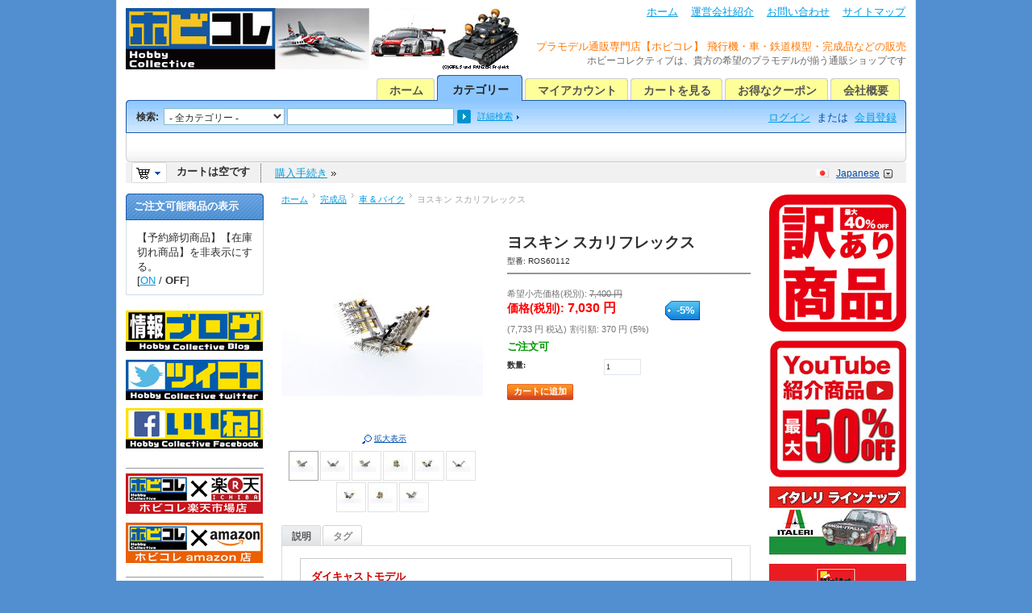

--- FILE ---
content_type: text/html; charset=utf-8
request_url: https://www.hobby-shop.jp/index.php?dispatch=products.view&product_id=16835&sl=JP
body_size: 17063
content:
<!DOCTYPE html PUBLIC "-//W3C//DTD XHTML 1.0 Transitional//EN" "http://www.w3.org/TR/xhtml1/DTD/xhtml1-transitional.dtd">
<html xmlns="http://www.w3.org/1999/xhtml" lang="ja">
<head>
<title>完成品 :: 車 &amp; バイク :: ヨスキン スカリフレックス - プラモデル通販専門店【ホビコレ】｜飛行機・車・鉄道模型・完成品販売</title>


<meta http-equiv="Content-Type" content="text/html; charset=utf-8" />
<meta http-equiv="Content-Language" content="ja" />
<meta name="description" content="ダイキャストモデル 8003088601123 トラクターとのコンビでたのしみたいアクセサリー!! ベルギーのヨスキン社が生産するエアレーター、スカリフレックスを1/32スケールで再現した完成モデルです。 実物について 1968年に創業、農作物を積載するカーゴトレーラーやスラリータンカーなどを、さまざまな革新的な技術をくわえて開発するベルギーの農機具メーカー、ヨスキン社が生産するエアレーター、ハーローがスカリフレックスです。牧草地や芝生などの養生、メインテナンス、あるいは雑草除去などの作業に活躍。農業用トラクターの後ろに取り付けられ、移動時には両サイドを上方に折りたたんで移動します。振動効果なども利用したシステムで効果的に農作業をサポート。草原のみならず、農耕地でも利用され、世界各地で使用されているのです。 モデルについて モデルはベルギーのヨスキン社製エアレーター、スカリフレックスを1/32スケールで再現した塗装組み立て済み完成ミニカーモデルです。展開した状態で全幅は約20cm、前後長約6cm、高さ約2cm。フレームをはじめ、細かなひげのパーツなども繊細な表現でメカニカルな仕上がりが楽しめます。トラクターに装着されて作業中の展開した状態と移動中の折りたたんだ状態に可動。もちろん、トラクターとの取り付け部分もしっかりと再現されていますから、ヒッチがついたトラクターモデルと組み合わせることが可能。印象が大きく変わるパーツは取り付けが楽しみです。メインフレームはシルバーで塗装され、そこに取り付けられたバーはメッキパーツでリアリティを高めます。トラクターモデルといっしょにぜひ揃えたいアクセサリーです。" />
<meta name="keywords" content="キット,エッチング,デカール,フィギュア,完成品,鉄道模型,DVD&amp;Blu-ray,塗料,本,訳ありお買い得商品,スケール,メーカー,その他,食玩,アクセサリー,工具,1,000円未満コーナー,プラモデル,プラモ,通販,専門店,販売,店,メーカー,飛行機,車,バイク,ガンダム,キット,完成品,プラッツ,PLATZ," />

<link rel="alternate" media="handheld" href="index.php?dispatch=products.view&amp;product_id=16835&amp;sl=JP" />
<link rel="alternate" type="application/rss+xml" title="RSS" href="/rss30.php">
<link href="/skins/basic/customer/images/icons/favicon.ico" rel="shortcut icon" />

<link href="/var/cache/css/style_c_972084a1799eb98fa8a174cb231d7159.css" rel="stylesheet" type="text/css" />

<link href="/skins/basic/customer/print.css" rel="stylesheet" media="print" type="text/css" />
<!--[if lte IE 7]>
<link href="/skins/basic/customer/styles_ie.css" rel="stylesheet" type="text/css" />
<![endif]-->




<script type="text/javascript" src="/lib/js/jquery/jquery.min.js"></script>
<script type="text/javascript" src="/lib/js/jqueryui/jquery-ui.custom.min.js"></script>
<script type="text/javascript" src="/lib/js/tools/tooltip.min.js"></script>
<script type="text/javascript" src="/lib/js/appear/jquery.appear-1.1.1.js"></script>

<script type="text/javascript" src="/js/editors/ckeditor.editor.js"></script>

<script type="text/javascript" src="/js/core.js"></script>
<script type="text/javascript" src="/js/ajax.js"></script>
<script type="text/javascript">
//<![CDATA[
var index_script = 'index.php';
var current_path = '';
var changes_warning = 'N';

var lang = {
	cannot_buy: 'このオプションの組み合わせでは商品をご購入いただけません',
	no_products_selected: '商品が選択されていません',
	error_no_items_selected: '少なくとも1つ以上のアイテムを選択してください。',
	delete_confirmation: '選択したアイテムを削除しますか?',
	text_out_of_stock: '在庫切れ',
	in_stock: 'ご注文可',
	items: '個',
	text_required_group_product: '[group_name] を選択してください。',
	notice: 'お知らせ',
	warning: '警告',
	loading: 'ロード中...',
	none: 'なし',
	text_are_you_sure_to_proceed: '選択した操作を実行しますか? ',
	text_invalid_url: '無効なURLが入力されました',
	text_cart_changed: 'カート内の商品が変更されました。 変更を保存する場合は \"OK\" を、保存しない場合は \"キャンセル\" をクリックしてください。',
	error_validator_email: '<b>[field]<\/b> フィールドのEメールアドレスが正しくありません。',
	error_validator_confirm_email: '<b>[field]<\/b> と確認用フィールドに入力したEメールアドレスが一致しません。',
	error_validator_phone: '<b>[field]<\/b> に入力された電話番号が正しくありません。 正しいフォーマットは (555) 555-55-55 もしくは 55 55 555 5555 です。',
	error_validator_integer: '<b>[field]<\/b> フィールドに整数以外の値が入力されています。',
	error_validator_multiple: '<b>[field]<\/b> フィールドにはご指定のオプションはありません。',
	error_validator_password: '<b>[field2]<\/b> と <b>[field1]<\/b> に入力されたパスワードが一致しません。',
	error_validator_required: '<b>[field]<\/b> は入力必須項目です。',
	error_validator_zipcode: '<b>[field]<\/b> フィールドに入力された郵便番号が正しくありません。 正しいフォーマットは [extra] です。',
	error_validator_message: '<b>[field]<\/b> フィールドの値が正しくありません。',
	text_page_loading: 'ロード中... 処理が完了するまでしばらくお待ちください。',
	view_cart: 'カートを見る',
	checkout: '購入手続き',
	product_added_to_cart: '商品がカートに追加されました',
	products_added_to_cart: '商品がカートに追加されました',
	product_added_to_wl: '商品がほしい物リストに追加されました',
	product_added_to_cl: '商品が比較リストに追加されました',
	close: '閉じる',
	error: 'エラー',
	error_ajax: 'AJAXエラーが発生しました ([error])。もう一度処理を実行してください。',
	text_changes_not_saved: '変更内容は保存されていません。',
	text_data_changed: '変更内容は保存されていません。「OK」をクリックして作業を終了するか、「キャンセル」をクリックして作業を継続してください。'
}

var currencies = {
	'primary': {
		'decimals_separator': '.',
		'thousands_separator': ',',
		'decimals': '0',
		'coefficient': '1.00000'
	},
	'secondary': {
		'decimals_separator': '.',
		'thousands_separator': ',',
		'decimals': '0',
		'coefficient': '1.00000'
	}
};

var default_editor = 'ckeditor';
var default_previewer = 'prettyphoto';

var cart_language = 'JP';
var images_dir = '/skins/basic/customer/images';
var skin_name = 'basic';
var notice_displaying_time = 5;
var cart_prices_w_taxes = true;
var translate_mode = false;
var regexp = new Array();



$(document).ready(function(){
	jQuery.runCart('C');
});

document.write('<style>.cm-noscript { display:none }</style>'); // hide noscript tags
//]]>
</script>

<!--[if lt IE 8]>
<script type="text/javascript">
//<![CDATA[
$(document).ready(function(){
	$('ul.dropdown li').hover(function(){
		$(this).addClass('hover');
		$('> .dir',this).addClass('open');
		$('ul:first',this).css('display', 'block');
	},function(){
		$(this).removeClass('hover');
		$('.open',this).removeClass('open');
		$('ul:first',this).css('display', 'none');
	});
});
//]]>
</script>
<![endif]-->


<script type="text/javascript" src="/addons/quick_search/js/func.js"></script>
<script type="text/javascript">
//<![CDATA[
	var cart_language = 'ja';
//]]>
</script>


</head>

<body>

<div class="helper-container">
	<a name="top"></a>
	
<div id="ajax_loading_box" class="ajax-loading-box"><div class="right-inner-loading-box"><div id="ajax_loading_message" class="ajax-inner-loading-box">ロード中...</div></div></div>

	




<div id="container" class="container">
		<div id="header">
<div class="header-helper-container">
	<div class="logo-image">
		<a href="index.php?sl=JP"><img src="/skins/basic/customer/images/hobbycollective_500_76_2019new-1.jpg" width="500" height="76" border="0" alt="ホビコレ｜HobbyCollective" /></a>
	</div>
	
	<p class="quick-links">&nbsp;
			<a href="index.php?sl=JP">ホーム</a>
			<a href="index.php?dispatch=pages.view&amp;page_id=3&sl=JP">運営会社紹介</a>
			<a href="index.php?dispatch=pages.view&amp;page_id=1&sl=JP">お問い合わせ</a>
			<a href="index.php?dispatch=sitemap.view&sl=JP">サイトマップ</a>
	</p>
﻿<h1>プラモデル通販専門店【ホビコレ】 飛行機・車・鉄道模型・完成品などの販売</h1>
<h2>ホビーコレクティブは、貴方の希望のプラモデルが揃う通販ショップです</h2>
	
	
<div id="top_menu">
<ul class="top-menu dropdown"><li class="first-level "><span><a href="index.php?sl=JP">ホーム</a></span></li><li class="first-level cm-active"><span><a href="index.php?dispatch=categories.catalog&sl=JP">カテゴリー</a></span></li><li class="first-level "><span><a href="index.php?dispatch=profiles.update&sl=JP">マイアカウント</a></span></li><li class="first-level "><span><a href="index.php?dispatch=checkout.cart&sl=JP">カートを見る</a></span></li><li class="first-level "><span><a href="http://www.hobby-shop.jp/index.php?dispatch=categories.view&amp;category_id=1346&sl=JP">お得なクーポン</a></span></li><li class="first-level "><span><a href="index.php?dispatch=pages.view&amp;page_id=3&sl=JP">会社概要</a></span></li></ul>
</div>
<span class="helper-block">&nbsp;</span>
</div>

<div class="top-tools-container">
	<span class="float-left">&nbsp;</span>
	<span class="float-right">&nbsp;</span>
	<div class="top-tools-helper">
		<div class="float-right" id="sign_io">
													<a id="sw_login"  rel="nofollow" href="index.php?dispatch=auth.login_form&amp;return_url=index.php%3Fdispatch%3Dproducts.view%26product_id%3D16835%26sl%3DJP&sl=JP">ログイン</a>
				または
				<a href="index.php?dispatch=profiles.add&sl=JP" rel="nofollow">会員登録</a>
						
								<!--sign_io--></div>
		<div class="top-search">
			<form action="index.php?sl=JP" name="search_form" method="get">
<input type="hidden" name="subcats" value="Y" />
<input type="hidden" name="status" value="A" />
<input type="hidden" name="pshort" value="Y" />
<input type="hidden" name="pfull" value="Y" />
<input type="hidden" name="pname" value="Y" />
<input type="hidden" name="pkeywords" value="Y" />
<input type="hidden" name="search_performed" value="Y" />

	<div class="qsearch-result border cm-popup-box" id="quick_search_result">

	<div class="center">データが見つかりません</div>

<p class="right">
	<a class="extra-link" onclick="$('#quick_search_result').hide();">閉じる</a>
</p>
<!--quick_search_result--></div>

<script type="text/javascript">
	var qs_min_length = 3
</script> 

<span class="search-products-text">検索:</span>
<select	name="cid" class="search-selectbox">
	<option	value="0">- 全カテゴリー -</option>
		<option	value="3489"   title="プラモデル">プラモデル</option>
		<option	value="3490"   title="フィギュア・ドール">フィギュア・ドール</option>
		<option	value="3491"   title="完成品">完成品</option>
		<option	value="3492"   title="食玩">食玩</option>
		<option	value="3493"   title="鉄道模型">鉄道模型</option>
		<option	value="3494"   title="ディスプレイ用品">ディスプレイ用品</option>
		<option	value="3495"   title="工具・塗料・素材">工具・塗料・素材</option>
		<option	value="3497"   title="デカール・エッチング">デカール・エッチング</option>
		<option	value="3498"   title="グッズ">グッズ</option>
		<option	value="3496"   title="その他">その他</option>
	</select>

<input type="text" name="q" value="" onfocus="this.select();" class="search-input" /><input type="image" src="/skins/basic/customer/images/icons/go.gif" alt="検索" title="検索" class="go-button" /><input type="hidden" name="dispatch" value="products.search" /><a href="index.php?dispatch=products.search&sl=JP" class="search-advanced">詳細検索</a>
</form>		</div>
	</div>
</div>

<div class="content-tools">
	<span class="float-left">&nbsp;</span>
	<span class="float-right">&nbsp;</span>
	<div class="content-tools-helper clear">
		
	<div id="cart_status">
	<div class="float-left">
					<img id="sw_cart_box" class="cm-combination cm-combo-on valign hand" src="/skins/basic/customer/images/icons/empty_cart_icon.gif" alt="カートは空です" title="カートは空です" /><strong>&nbsp;&nbsp;&nbsp;カートは空です</strong>

			
		<div id="cart_box" class="cart-list hidden cm-popup-box">
			<img src="/skins/basic/customer/images/icons/empty_cart_list_icon.gif" alt="カート" class="cm-popup-switch hand cart-list-icon" />
			<div class="list-container">
				<div class="list">
									<p class="center">カートは空です</p>
								</div>
				<div class="buttons-container">
					<a href="index.php?dispatch=checkout.cart&sl=JP" rel="nofollow" class="view-cart">カートを見る</a>
									</div>
			</div>
		</div>
	</div>

	<div class="checkout-link">

	<a href="index.php?dispatch=checkout.checkout&sl=JP" rel="nofollow">購入手続き</a>

	</div>
	<!--cart_status--></div>
		<div class="float-right">
			
							<div class="select-wrap">

		
			<img src="/skins/basic/customer/images/flags/jp.png" width="16" height="16" border="0" alt="" onclick="$('#sw_select_JP_wrap_language').click();" class="icons" />
		
	<a class="select-link cm-combo-on cm-combination" id="sw_select_JP_wrap_language">Japanese</a>

	<div id="select_JP_wrap_language" class="select-popup cm-popup-box cm-smart-position hidden">
		<img src="/skins/basic/customer/images/icons/icon_close.gif" width="13" height="13" border="0" alt="" class="close-icon no-margin cm-popup-switch" />
		<ul class="cm-select-list">
							<li><a rel="nofollow" name="EN" href="index.php?dispatch=products.view&amp;product_id=16835&amp;sl=EN" style="background-image: url('/skins/basic/customer/images/flags/en.png');" class="item-link ">English</a></li>
							<li><a rel="nofollow" name="JP" href="index.php?dispatch=products.view&amp;product_id=16835&amp;sl=JP" style="background-image: url('/skins/basic/customer/images/flags/jp.png');" class="item-link active">Japanese</a></li>
					</ul>
	</div>
</div>
			
					</div>
	</div>
</div></div>
		
	<div id="content">
		<div class="content-helper clear">
						<div class="header">
				<div class="wysiwyg-content">
<!-- Global site tag (gtag.js) - Google Ads: 1036626665 -->
<script async src="https://www.googletagmanager.com/gtag/js?id=AW-1036626665"></script>
<script>
  window.dataLayer = window.dataLayer || [];
  function gtag(){dataLayer.push(arguments);}
  gtag('js', new Date());

  gtag('config', 'AW-1036626665');
</script>

<!-- Event snippet for 購入 conversion page -->
<script>
  gtag('event', 'conversion', {
      'send_to': 'AW-1036626665/PLNbCNyjk-4BEOnVpu4D',
      'transaction_id': ''
  });
</script>
</div>
			</div>
						
						<div class="central-column">
				<div class="central-content">
					
	<div class="breadcrumbs">
		<a href="index.php?sl=JP">ホーム</a><img src="/skins/basic/customer/images/icons/breadcrumbs_arrow.gif" class="bc-arrow" border="0" alt="&gt;" /><a href="index.php?dispatch=categories.view&amp;category_id=3491&sl=JP">完成品</a><img src="/skins/basic/customer/images/icons/breadcrumbs_arrow.gif" class="bc-arrow" border="0" alt="&gt;" /><a href="index.php?dispatch=categories.view&amp;category_id=3507&sl=JP">車 &amp; バイク</a><img src="/skins/basic/customer/images/icons/breadcrumbs_arrow.gif" class="bc-arrow" border="0" alt="&gt;" />ヨスキン スカリフレックス
	</div>
					


<div class="cm-notification-container"></div>
					
					<div class="mainbox-container">
		<div class="mainbox-body">

<script type="text/javascript" src="/js/exceptions.js"></script>

<div class="product-main-info">

			
	





















		<form action="index.php?sl=JP" method="post" name="product_form_16835" enctype="multipart/form-data" class="cm-disable-empty-files cm-ajax">
<input type="hidden" name="result_ids" value="cart_status,wish_list" />
<input type="hidden" name="redirect_url" value="index.php?dispatch=products.view&amp;product_id=16835&amp;sl=JP" />
<input type="hidden" name="product_data[16835][product_id]" value="16835" />

	<div class="clear">
					<div class="image-border float-left center cm-reload-16835" id="product_images_16835_update">
				
	
	
<a id="det_img_link_16835_29470" rel="preview[product_images]" rev="preview[product_images]" class="  cm-previewer" href="/images/detailed/29/ros60112_main.jpg" title=""><img class=" "  id="det_img_16835_29470" src="/images/thumbnails/29/250/250/ros60112_main.jpg" width="250" height="250" alt=""  border="0" /></a><p class="  center" id="box_det_img_link_16835_29470"><a class="cm-external-click view-larger-image" rev="det_img_link_16835_29470">拡大表示</a></p>
										<a id="det_img_link_16835_30094" rel="preview[product_images]" rev="preview[product_images]" class="hidden  cm-previewer" href="/images/detailed/30/ros60112_01.jpg" title=""><img class=" "  id="det_img_16835_30094" src="/images/thumbnails/30/250/250/ros60112_01.jpg" width="250" height="250" alt=""  border="0" /></a><p class=" hidden center" id="box_det_img_link_16835_30094"><a class="cm-external-click view-larger-image" rev="det_img_link_16835_30094">拡大表示</a></p>											<a id="det_img_link_16835_30095" rel="preview[product_images]" rev="preview[product_images]" class="hidden  cm-previewer" href="/images/detailed/30/ros60112_02.jpg" title=""><img class=" "  id="det_img_16835_30095" src="/images/thumbnails/30/250/250/ros60112_02.jpg" width="250" height="250" alt=""  border="0" /></a><p class=" hidden center" id="box_det_img_link_16835_30095"><a class="cm-external-click view-larger-image" rev="det_img_link_16835_30095">拡大表示</a></p>											<a id="det_img_link_16835_30096" rel="preview[product_images]" rev="preview[product_images]" class="hidden  cm-previewer" href="/images/detailed/30/ros60112_03.jpg" title=""><img class=" "  id="det_img_16835_30096" src="/images/thumbnails/30/250/250/ros60112_03.jpg" width="250" height="250" alt=""  border="0" /></a><p class=" hidden center" id="box_det_img_link_16835_30096"><a class="cm-external-click view-larger-image" rev="det_img_link_16835_30096">拡大表示</a></p>											<a id="det_img_link_16835_30097" rel="preview[product_images]" rev="preview[product_images]" class="hidden  cm-previewer" href="/images/detailed/30/ros60112_04.jpg" title=""><img class=" "  id="det_img_16835_30097" src="/images/thumbnails/30/250/250/ros60112_04.jpg" width="250" height="250" alt=""  border="0" /></a><p class=" hidden center" id="box_det_img_link_16835_30097"><a class="cm-external-click view-larger-image" rev="det_img_link_16835_30097">拡大表示</a></p>											<a id="det_img_link_16835_30098" rel="preview[product_images]" rev="preview[product_images]" class="hidden  cm-previewer" href="/images/detailed/30/ros60112_05.jpg" title=""><img class=" "  id="det_img_16835_30098" src="/images/thumbnails/30/250/250/ros60112_05.jpg" width="250" height="250" alt=""  border="0" /></a><p class=" hidden center" id="box_det_img_link_16835_30098"><a class="cm-external-click view-larger-image" rev="det_img_link_16835_30098">拡大表示</a></p>											<a id="det_img_link_16835_30099" rel="preview[product_images]" rev="preview[product_images]" class="hidden  cm-previewer" href="/images/detailed/30/ros60112_06.jpg" title=""><img class=" "  id="det_img_16835_30099" src="/images/thumbnails/30/250/250/ros60112_06.jpg" width="250" height="250" alt=""  border="0" /></a><p class=" hidden center" id="box_det_img_link_16835_30099"><a class="cm-external-click view-larger-image" rev="det_img_link_16835_30099">拡大表示</a></p>											<a id="det_img_link_16835_30100" rel="preview[product_images]" rev="preview[product_images]" class="hidden  cm-previewer" href="/images/detailed/30/ros60112_07.jpg" title=""><img class=" "  id="det_img_16835_30100" src="/images/thumbnails/30/250/250/ros60112_07.jpg" width="250" height="250" alt=""  border="0" /></a><p class=" hidden center" id="box_det_img_link_16835_30100"><a class="cm-external-click view-larger-image" rev="det_img_link_16835_30100">拡大表示</a></p>											<a id="det_img_link_16835_30101" rel="preview[product_images]" rev="preview[product_images]" class="hidden  cm-previewer" href="/images/detailed/30/ros60112_08.jpg" title=""><img class=" "  id="det_img_16835_30101" src="/images/thumbnails/30/250/250/ros60112_08.jpg" width="250" height="250" alt=""  border="0" /></a><p class=" hidden center" id="box_det_img_link_16835_30101"><a class="cm-external-click view-larger-image" rev="det_img_link_16835_30101">拡大表示</a></p>	
			<div class="center" id="product_thumbnails" style="width: 250px;">
		<a id="det_img_link_16835_29470_mini"   class="cm-thumbnails-mini cm-cur-item default-cursor " ><img class=" "  id="det_img_16835_29470_mini" src="/images/thumbnails/29/30/30/ros60112_main.jpg" width="30" height="30" alt=""  border="0" /></a><a id="det_img_link_16835_30094_mini"   class="cm-thumbnails-mini default-cursor " ><img class=" "  id="det_img_16835_30094_mini" src="/images/thumbnails/30/30/30/ros60112_01.jpg" width="30" height="30" alt=""  border="0" /></a><a id="det_img_link_16835_30095_mini"   class="cm-thumbnails-mini default-cursor " ><img class=" "  id="det_img_16835_30095_mini" src="/images/thumbnails/30/30/30/ros60112_02.jpg" width="30" height="30" alt=""  border="0" /></a><a id="det_img_link_16835_30096_mini"   class="cm-thumbnails-mini default-cursor " ><img class=" "  id="det_img_16835_30096_mini" src="/images/thumbnails/30/30/30/ros60112_03.jpg" width="30" height="30" alt=""  border="0" /></a><a id="det_img_link_16835_30097_mini"   class="cm-thumbnails-mini default-cursor " ><img class=" "  id="det_img_16835_30097_mini" src="/images/thumbnails/30/30/30/ros60112_04.jpg" width="30" height="30" alt=""  border="0" /></a><a id="det_img_link_16835_30098_mini"   class="cm-thumbnails-mini default-cursor " ><img class=" "  id="det_img_16835_30098_mini" src="/images/thumbnails/30/30/30/ros60112_05.jpg" width="30" height="30" alt=""  border="0" /></a><a id="det_img_link_16835_30099_mini"   class="cm-thumbnails-mini default-cursor " ><img class=" "  id="det_img_16835_30099_mini" src="/images/thumbnails/30/30/30/ros60112_06.jpg" width="30" height="30" alt=""  border="0" /></a><a id="det_img_link_16835_30100_mini"   class="cm-thumbnails-mini default-cursor " ><img class=" "  id="det_img_16835_30100_mini" src="/images/thumbnails/30/30/30/ros60112_07.jpg" width="30" height="30" alt=""  border="0" /></a><a id="det_img_link_16835_30101_mini"   class="cm-thumbnails-mini default-cursor " ><img class=" "  id="det_img_16835_30101_mini" src="/images/thumbnails/30/30/30/ros60112_08.jpg" width="30" height="30" alt=""  border="0" /></a>
	    </div>
	


<script type="text/javascript">
//<![CDATA[
	var rel = "preview[product_images]";
//]]>
</script>
<script type="text/javascript" src="/js/previewers/prettyphoto.previewer.js"></script><script type="text/javascript" src="/js/product_image_gallery.js"></script>

<script type="text/javascript">
//<![CDATA[
jQuery.ceProductImageGallery();
//]]>
</script>
			<!--product_images_16835_update--></div>
				
		<div class="product-info">
			<h1 class="mainbox-title">ヨスキン スカリフレックス</h1>
				

	
						<p class="sku">
			<span class="cm-reload-16835" id="sku_update_16835">
				<input type="hidden" name="appearance[show_sku]" value="1" />
				<span id="sku_16835">型番: <span id="product_code_16835">ROS60112</span></span>
			<!--sku_update_16835--></span>
		</p>
	
			<hr class="dashed clear-both" />
		
																		<div class="prices-container clear">
							<div class="float-left product-prices">
										<span class="cm-reload-16835" id="old_price_update_16835">
			<input type="hidden" name="appearance[show_price_values]" value="1" />
			<input type="hidden" name="appearance[show_old_price]" value="1" />
							<span class="list-price nowrap" id="line_old_price_16835">希望小売価格(税別): <strike><span id="sec_old_price_16835" class="list-price nowrap">7,400</span>&nbsp;<span class="list-price nowrap">円</span></strike></span>
					<!--old_price_update_16835--></span>
			&nbsp;						
			<p>						<span class="cm-reload-16835 price-update" id="price_update_16835">
		<input type="hidden" name="appearance[show_price_values]" value="1" />
		<input type="hidden" name="appearance[show_price]" value="1" />
																	<span class="price" id="line_discounted_price_16835">価格(税別): <span id="sec_discounted_price_16835" class="price">7,030</span>&nbsp;<span class="price">円</span></span>
													<!--price_update_16835--></span>

			</p>		
											<span class="cm-reload-16835" id="clean_price_update_16835">
			<input type="hidden" name="appearance[show_price_values]" value="1" />
			<input type="hidden" name="appearance[show_clean_price]" value="1" />
							<span class="list-price nowrap" id="line_product_price_16835">(<span id="sec_product_price_16835" class="list-price nowrap">7,733</span>&nbsp;<span class="list-price nowrap">円</span> 税込)</span>
					<!--clean_price_update_16835--></span>
	
											<span class="cm-reload-16835" id="line_discount_update_16835">
				<input type="hidden" name="appearance[show_price_values]" value="1" />
				<input type="hidden" name="appearance[show_list_discount]" value="1" />
									<span class="list-price nowrap" id="line_discount_value_16835">割引額: <span id="sec_discount_value_16835" class="list-price nowrap">370</span>&nbsp;<span class="list-price nowrap">円</span>&nbsp;(<span id="prc_discount_value_16835" class="list-price nowrap">5</span>%)</span>
							<!--line_discount_update_16835--></span>
			
				</div>
										<div class="float-left">
								<div class="discount-label cm-reload-16835" id="discount_label_update_16835">
			<input type="hidden" name="appearance[show_discount_label]" value="1" />
			<input type="hidden" name="appearance[show_price_values]" value="1" />
			<div id="line_prc_discount_value_16835">
				<em><strong>-</strong><span id="prc_discount_value_label_16835">5</span>%</em>
			</div>
		<!--discount_label_update_16835--></div>
	
				</div>
						</div>
		
						
							<span class="cm-reload-16835" id="product_amount_update_16835">
		<input type="hidden" name="appearance[show_product_amount]" value="1" />
																		<span class="strong in-stock" id="in_stock_info_16835">ご注文可</span>
														<!--product_amount_update_16835--></span>

			
								<div class="cm-reload-16835" id="product_options_update_16835">
		<input type="hidden" name="appearance[show_product_options]" value="1" />
															

<input type="hidden" name="appearance[details_page]" value="1" />
	<input type="hidden" name="additional_info[info_type]" value="D" />
	<input type="hidden" name="additional_info[get_icon]" value="1" />
	<input type="hidden" name="additional_info[get_detailed]" value="1" />
	<input type="hidden" name="additional_info[get_options]" value="1" />
	<input type="hidden" name="additional_info[get_discounts]" value="1" />
	<input type="hidden" name="additional_info[get_features]" value="" />
	<input type="hidden" name="additional_info[get_extra]" value="" />
	<input type="hidden" name="additional_info[get_for_one_product]" value="1" />


<script type="text/javascript">
//<![CDATA[
function fn_form_pre_product_form_16835()
{
	warning_class = '.cm-no-combinations-16835';

	if ($(warning_class).length) {
		jQuery.showNotifications({'forbidden_combination': {'type': 'W', 'title': lang.warning, 'message': lang.cannot_buy, 'save_state': false}});
		return false;
	} else {
		
		return true;
	}

};

//]]>
</script>
			<!--product_options_update_16835--></div>
	
			
										<div class="cm-reload-16835" id="qty_update_16835">
		<input type="hidden" name="appearance[show_qty]" value="1" />
		<input type="hidden" name="appearance[capture_options_vs_qty]" value="" />
									
					<div class="form-field product-list-field" id="qty_16835">
				<label for="qty_count_16835">数量:</label>
													<input type="text" size="5" class="input-text-short cm-amount" id="qty_count_16835" name="product_data[16835][amount]" value="1" />
												</div>
							<!--qty_update_16835--></div>
		
			
									<div class="cm-reload-16835" id="advanced_options_update_16835">
			

					
					<!--advanced_options_update_16835--></div>
	
					
							
			
							

							<div class="buttons-container nowrap">
										<div class="cm-reload-16835" id="add_to_cart_update_16835">
<input type="hidden" name="appearance[show_add_to_cart]" value="1" />
<input type="hidden" name="appearance[separate_buttons]" value="" />
<input type="hidden" name="appearance[show_list_buttons]" value="1" />
<input type="hidden" name="appearance[but_role]" value="action" />
			<span id="cart_add_block_16835">
																									
		
 
	<span id="wrap_button_cart_16835"  class="button-submit-action"><input id="button_cart_16835"  type="submit" name="dispatch[checkout.add..16835]"  value="カートに追加" /></span>

																						</span>
	
			<span id="cart_buttons_block_16835">
											</span>
	<!--add_to_cart_update_16835--></div>

					
										
				</div>
					</div>
	</div>
		</form>

		
	



		


<script type="text/javascript" src="/js/tabs.js"></script>
<div class="tabs clear cm-j-tabs">
	<ul >
												<li id="block_description" class="cm-js"><a>説明</a></li>
																							<li id="block_tags" class="cm-js"><a>タグ</a></li>
				</ul>
</div>

<div class="cm-tabs-content clear" id="tabs_content">
																											
			<div id="content_block_features" class="wysiwyg-content">
								
			
			</div>
																																				
			<div id="content_block_description" class="wysiwyg-content">
								<h4>
	ダイキャストモデル</h4>
<p>
	コード:8003088601123</p>
<h1>
	<span style="color:#008000;"><em><strong><span style="font-size:22px;"><span style="font-family:ｍｓ ｐゴシック;">トラクターとのコンビでたのしみたいアクセサリー!!</span></span></strong></em></span></h1>
<p lang="ja-JP" style="margin-bottom: 0cm">
	ベルギーのヨスキン社が生産するエアレーター、スカリフレックスを<font face="Times New Roman, serif">1/32</font>スケールで再現した完成モデルです。</p>
<p lang="ja-JP" style="margin-bottom: 0cm">
	実物について</p>
<p lang="ja-JP" style="margin-bottom: 0cm">
	<font face="Times New Roman, serif">1968</font>年に創業、農作物を積載するカーゴトレーラーやスラリータンカーなどを、さまざまな革新的な技術をくわえて開発するベルギーの農機具メーカー、ヨスキン社が生産するエアレーター、ハーローがスカリフレックスです。牧草地や芝生などの養生、メインテナンス、あるいは雑草除去などの作業に活躍。農業用トラクターの後ろに取り付けられ、移動時には両サイドを上方に折りたたんで移動します。振動効果なども利用したシステムで効果的に農作業をサポート。草原のみならず、農耕地でも利用され、世界各地で使用されているのです。</p>
<p lang="ja-JP" style="margin-bottom: 0cm">
	モデルについて</p>
<p lang="ja-JP" style="margin-bottom: 0cm">
	モデルはベルギーのヨスキン社製エアレーター、スカリフレックスを<font face="Times New Roman, serif">1/32</font>スケールで再現した塗装組み立て済み完成ミニカーモデルです。展開した状態で全幅は約<font face="Times New Roman, serif">20cm</font>、前後長約<font face="Times New Roman, serif">6cm</font>、高さ約<font face="Times New Roman, serif">2cm</font>。フレームをはじめ、細かなひげのパーツなども繊細な表現でメカニカルな仕上がりが楽しめます。トラクターに装着されて作業中の展開した状態と移動中の折りたたんだ状態に可動。もちろん、トラクターとの取り付け部分もしっかりと再現されていますから、ヒッチがついたトラクターモデルと組み合わせることが可能。印象が大きく変わるパーツは取り付けが楽しみです。メインフレームはシルバーで塗装され、そこに取り付けられたバーはメッキパーツでリアリティを高めます。トラクターモデルといっしょにぜひ揃えたいアクセサリーです。</p>
			
			</div>
																																	
			<div id="content_block_attachments" class="wysiwyg-content hidden">
								
			
			</div>
																										
			<div id="content_block_discussion" class="wysiwyg-content hidden">
								
			
			</div>
																							
			<div id="content_block_files" class="wysiwyg-content hidden">
								
			
			</div>
																													
			<div id="content_block_required_products" class="wysiwyg-content hidden">
								
			
			</div>
																														
			<div id="content_block_tags" class="wysiwyg-content hidden">
								<div id="content_tags">
	
	<script type="text/javascript" src="/addons/tags/js/tags_autocomplete.js"></script>

    <form action="index.php?sl=JP" method="post" name="add_tags_form">
		<input type="hidden" name="redirect_url" value="index.php?dispatch=products.view&amp;product_id=16835&amp;sl=JP" />
		<input type="hidden" name="tags_data[object_type]" value="P" />
		<input type="hidden" name="tags_data[object_id]" value="16835" />
		<input type="hidden" name="selected_section" value="tags" />
		<div class="form-field">
			<label>人気のタグ:</label>
							なし
					</div>

		<div class="form-field">
			<label>タグ:</label>
											<a class="text-button" href="index.php?dispatch=auth.login_form&amp;return_url=index.php%3Fdispatch%3Dproducts.view%26product_id%3D16835%26sl%3DJP&sl=JP">タグを入力するにはログインが必要です</a>
					</div>

		<div class="buttons-container">
			
	
 
	<span   class="button-submit"><input   type="submit" name="dispatch[tags.update]"  value="タグを保存" /></span>

		</div>
	</form>
</div>
			
			</div>
																																																										
</div>


</div>

<div class="product-details">
</div>

</div>
</div>
				</div>
			</div>
		
						<div class="left-column">
				<div class="sidebox-wrapper ">
	<h3 class="sidebox-title"><span>ご注文可能商品の表示</span></h3>
	<div class="sidebox-body"><script type="text/javascript" src="/qt.php"></script>
</div>
	<div class="sidebox-bottom"><span>&nbsp;</span></div>
</div><div class="wysiwyg-content">
<p>
	<a href="https://hobbycollective-blog.com/"><img alt="" src="images/conf_group/0/blog.jpg" style="width: 170px; height: 50px;" /></a></p>
<p>
	<a href="https://twitter.com/hobbycollective" target="_blank"><img alt="ホビコレツイッター（twitter）" src="images/banner/twitter.jpg" style="width: 170px; height: 50px; border-width: 0px; border-style: solid; margin: 0px;" /></a></p>
<p>
	<a href="https://www.facebook.com/hobbycollective/"><img alt="" src="images/conf_group/0/facebook.jpg" style="width: 170px; height: 50px;" /></a></p>
<p style="text-align: center;">
<script async src="https://platform.twitter.com/widgets.js" charset="utf-8"></script></p>
<hr />
<p>
	<a href="http://www.rakuten.co.jp/hobbycollective/" target="_blank"><img alt="ホビコレ楽天市場店" src="images/banner/rakuten_shop.jpg" style="width: 170px; height: 50px;" /></a></p>
<p>
	<a href="http://www.amazon.co.jp/gp/browse.html?ie=UTF8&amp;marketplaceID=A1VC38T7YXB528&amp;me=A5QZGRE5PP9Z9" target="_blank"><img alt="ホビコレamazon店（ホビコレアマゾン店）" src="images/banner/amazon_shop.jpg" style="width: 170px; height: 50px;" /></a></p>
<hr />

</div><div class="sidebox-wrapper ">
	<h3 class="sidebox-title"><span>営業日カレンダー</span></h3>
	<div class="sidebox-body"><div class="wysiwyg-content">
<table bgcolor="" border="0" cellpadding="2" cellspacing="1" width="">
	<tbody>
		<tr align="center" bgcolor="#FFFFFF">
			<td colspan="7">
				2025年12月</td>
		</tr>
		<tr align="center" bgcolor="#CCCCCC">
			<td>
				日</td>
			<td>
				月</td>
			<td>
				火</td>
			<td>
				水</td>
			<td>
				木</td>
			<td>
				金</td>
			<td>
				土</td>
		</tr>
		<tr align="center" bgcolor="#FFFFFF">
			<td>
				&nbsp;</td>
			<td>
				1</td>
			<td>
				2</td>
			<td>
				3</td>
			<td>
				4</td>
			<td>
				5</td>
			<td bgcolor="#FF6666">
				6</td>
		</tr>
		<tr align="center" bgcolor="#FFFFFF">
			<td bgcolor="#FF6666">
				7</td>
			<td>
				8</td>
			<td>
				9</td>
			<td>
				10</td>
			<td>
				11</td>
			<td>
				12</td>
			<td bgcolor="#FF6666">
				13</td>
		</tr>
		<tr align="center" bgcolor="#FFFFFF">
			<td bgcolor="#FF6666">
				14</td>
			<td>
				15</td>
			<td>
				16</td>
			<td>
				17</td>
			<td>
				18</td>
			<td>
				19</td>
			<td bgcolor="#FF6666">
				20</td>
		</tr>
		<tr align="center" bgcolor="#FFFFFF">
			<td bgcolor="#FF6666">
				21</td>
			<td>
				22</td>
			<td>
				23</td>
			<td>
				24</td>
			<td>
				25</td>
			<td>
				26</td>
			<td bgcolor="#FF6666">
				27</td>
		</tr>
		<tr align="center" bgcolor="#FFFFFF">
			<td bgcolor="#FF6666">
				28</td>
			<td bgcolor="#FF6666">
				29</td>
			<td bgcolor="#FF6666">
				30</td>
			<td bgcolor="#FF6666">
				31</td>
			<td>
				&nbsp;</td>
			<td>
				&nbsp;</td>
			<td>
				&nbsp;</td>
		</tr>
	</tbody>
</table>
<p>
	<font color="#FF6666">■</font>が休業日です。</p>
<p>
	&nbsp;</p>
<table bgcolor="" border="0" cellpadding="2" cellspacing="1" width="">
	<tbody>
		<tr align="center" bgcolor="#FFFFFF">
			<td colspan="7">
				2026年1月</td>
		</tr>
		<tr align="center" bgcolor="#CCCCCC">
			<td>
				日</td>
			<td>
				月</td>
			<td>
				火</td>
			<td>
				水</td>
			<td>
				木</td>
			<td>
				金</td>
			<td>
				土</td>
		</tr>
		<tr align="center" bgcolor="#FFFFFF">
			<td>
				&nbsp;</td>
			<td>
				&nbsp;</td>
			<td>
				&nbsp;</td>
			<td>
				&nbsp;</td>
			<td bgcolor="#FF6666">
				1</td>
			<td bgcolor="#FF6666">
				2</td>
			<td bgcolor="#FF6666">
				3</td>
		</tr>
		<tr align="center" bgcolor="#FFFFFF">
			<td bgcolor="#FF6666">
				4</td>
			<td>
				5</td>
			<td>
				6</td>
			<td>
				7</td>
			<td>
				8</td>
			<td>
				9</td>
			<td bgcolor="#FF6666">
				10</td>
		</tr>
		<tr align="center" bgcolor="#FFFFFF">
			<td bgcolor="#FF6666">
				11</td>
			<td>
				12</td>
			<td>
				13</td>
			<td>
				14</td>
			<td>
				15</td>
			<td>
				16</td>
			<td bgcolor="#FF6666">
				17</td>
		</tr>
		<tr align="center" bgcolor="#FFFFFF">
			<td bgcolor="#FF6666">
				18</td>
			<td>
				19</td>
			<td>
				20</td>
			<td>
				21</td>
			<td>
				22</td>
			<td>
				23</td>
			<td bgcolor="#FF6666">
				24</td>
		</tr>
		<tr align="center" bgcolor="#FFFFFF">
			<td bgcolor="#FF6666">
				25</td>
			<td>
				26</td>
			<td>
				27</td>
			<td>
				28</td>
			<td>
				29</td>
			<td>
				30</td>
			<td bgcolor="#FF6666">
				31</td>
		</tr>
	</tbody>
</table>
<p>
	<font color="#FF6666">■</font>が休業日です。</p>
<p>
	&nbsp;</p>
<p>
	&nbsp;</p>
<p>
	&nbsp;</p>
<p>
	&nbsp;</p>

</div></div>
	<div class="sidebox-bottom"><span>&nbsp;</span></div>
</div><div class="sidebox-wrapper ">
	<h3 class="sidebox-title"><span>メールマガジン</span></h3>
	<div class="sidebox-body"><div class="wysiwyg-content">
<p>
	ホビコレメールマガジン<br />
	登録は<a href="https://w.bme.jp/bm/p/f/tf.php?id=hobbycollective&task=regist">こちら</a><br />
	<br />
	※会員登録とログインが必要です。<br />
	ログインしてからクリックしてください。</p>

</div></div>
	<div class="sidebox-bottom"><span>&nbsp;</span></div>
</div><div class="sidebox-wrapper ">
	<h3 class="sidebox-title"><span>ショップ情報</span></h3>
	<div class="sidebox-body"><ul>
		<li><a href="index.php?dispatch=pages.view&amp;page_id=5&sl=JP">ご注文の仕方</a></li>
		<li><a href="index.php?dispatch=pages.view&amp;page_id=10&sl=JP">個人情報保護方針</a></li>
		<li><a href="index.php?dispatch=pages.view&amp;page_id=9&sl=JP">ご利用ガイド</a></li>
		<li><a href="index.php?dispatch=pages.view&amp;page_id=1&sl=JP">お問い合わせ</a></li>
		<li><a href="index.php?dispatch=pages.view&amp;page_id=7&sl=JP">お支払・配送について</a></li>
		<li><a href="index.php?dispatch=pages.view&amp;page_id=6&sl=JP">法律に基づく表示</a></li>
		<li><a href="index.php?dispatch=pages.view&amp;page_id=3&sl=JP">運営会社紹介</a></li>
		<li><a href="index.php?dispatch=pages.view&amp;page_id=27&sl=JP">領収書の発行について</a></li>
	</ul>
</div>
	<div class="sidebox-bottom"><span>&nbsp;</span></div>
</div><div class="sidebox-wrapper ">
	<h3 class="sidebox-title"><span>RSS</span></h3>
	<div class="sidebox-body"><div class="wysiwyg-content">
<p>
	<a href="/rss30.php"><img src="/images/block/rss.gif" /></a></p>

</div></div>
	<div class="sidebox-bottom"><span>&nbsp;</span></div>
</div><div class="wysiwyg-content">
<script type="text/javascript" src="//seal.securecore.co.jp/js/coressl_130-50.js"></script><noscript><img src="//seal.securecore.co.jp/image/noscript_130x50.png"></noscript>
</div><div class="sidebox-wrapper ">
	<h3 class="sidebox-title"><span>マイアカウント</span></h3>
	<div class="sidebox-body">
<ul class="arrows-list">
			<li><a href="index.php?dispatch=auth.login_form&amp;return_url=index.php%3Fdispatch%3Dproducts.view%26product_id%3D16835%26sl%3DJP&sl=JP" rel="nofollow" class="underlined">ログイン</a> / <a href="index.php?dispatch=profiles.add&sl=JP" rel="nofollow" class="underlined">会員登録</a></li>
		<li><a href="index.php?dispatch=orders.search&sl=JP" rel="nofollow" class="underlined">注文</a></li>

<li><a href="index.php?dispatch=tags.summary&sl=JP" rel="nofollow">タグ</a></li>


</ul>

<div class="updates-wrapper" id="track_orders">

<form action="index.php?sl=JP" method="get" class="cm-ajax" name="track_order_quick">
<input type="hidden" name="result_ids" value="track_orders" />

<p>注文検索:</p>

<div class="form-field">
<label for="track_order_item12" class="cm-required hidden">注文検索:</label>
	<div class="float-left"><input type="text" size="20" class="input-text cm-hint" style="float: left;" id="track_order_item12" name="track_data" value="注文番号/Eメール" /></div>
	<div class="float-right"><input type="image" src="/skins/basic/customer/images/icons/go.gif" alt="Go" title="Go" class="go-button" />
<input type="hidden" name="dispatch" value="orders.track_request" /></div>
	<div class="clear-both"></div>
			
		
	<p class="left">画像に表示されている英数字を入力してください。</p>
				<p><img id="verification_image_track_orders" class="image-captcha valign" src="index.php?dispatch=image.captcha&amp;verification_id=h6vfpqc4t766nop4cnb73affmi5esd76:track_orders&amp;track_orders697098ea142ba&amp;&sl=JP" alt="" onclick="this.src += 'reload' ;" width="100" height="25" /></p>
	
	<p><input class="captcha-input-text valign cm-autocomplete-off" type="text" name="verification_answer" value= "" />
	</p>
	</div>

</form>

<!--track_orders--></div></div>
	<div class="sidebox-bottom"><span>&nbsp;</span></div>
</div>
			</div>
						
						<div class="right-column">
				<div class="ad-container center">
		<a href="https://www.hobby-shop.jp/index.php?dispatch=pages.view&amp;page_id=66&amp;sl=JP" >		<img class=" "  id="det_img_1006108793" src="/images/promo/114/訳あり商品.png" width="170" height="170" alt=""  border="0" />		</a>	</div><div class="ad-container center">
		<a href="https://www.hobby-shop.jp/index.php?dispatch=pages.view&amp;page_id=69&amp;action=preview&amp;sl=MJ" >		<img class=" "  id="det_img_1521993061" src="/images/promo/114/youtube50.jpg" width="170" height="170" alt=""  border="0" />		</a>	</div><div class="ad-container center">
		<a href="https://www.hobby-shop.jp/index.php?dispatch=pages.view&amp;page_id=75&amp;sl=JP" >		<img class=" "  id="det_img_1485791887" src="/images/promo/115/italeri.jpg" width="170" height="85" alt=""  border="0" />		</a>	</div><div class="ad-container center">
		<a href="https://www.hobby-shop.jp/index.php?dispatch=pages.view&amp;page_id=70&amp;sl=JP" >		<img class=" "  id="det_img_1117971891" src="/images/promo/114/miniart.jpg" width="170" height="170" alt="ミニアート"  border="0" />		</a>	</div><div class="ad-container center">
		<a href="https://www.hobby-shop.jp/index.php?dispatch=pages.view&amp;page_id=67&amp;sl=JP" >		<img class=" "  id="det_img_1878619209" src="/images/promo/114/gup.jpg" width="170" height="170" alt=""  border="0" />		</a>	</div><div class="ad-container center">
		<a href="https://www.hobby-shop.jp/index.php?dispatch=pages.view&amp;page_id=60&amp;sl=JP" >		<img class=" "  id="det_img_463117713" src="/images/promo/67/blue_banner.jpg" width="170" height="170" alt=""  border="0" />		</a>	</div><div class="sidebox-wrapper hidden cm-hidden-wrapper">
	<h3 class="sidebox-title"><span>商品比較</span></h3>
	<div class="sidebox-body"><div id="comparison_list">


<!--comparison_list--></div>
</div>
	<div class="sidebox-bottom"><span>&nbsp;</span></div>
</div><div class="sidebox-wrapper ">
	<h3 class="sidebox-title"><span>ベストセラー</span></h3>
	<div class="sidebox-body">
	
	

			
	





















	<div class="center product-item-image compact margin-bottom">
				<form action="index.php?sl=JP" method="post" name="product_form_1000036326" enctype="multipart/form-data" class="cm-disable-empty-files cm-ajax">
<input type="hidden" name="result_ids" value="cart_status,wish_list" />
<input type="hidden" name="redirect_url" value="index.php" />
<input type="hidden" name="product_data[36326][product_id]" value="36326" />

		<a href="index.php?dispatch=products.view&amp;product_id=36326&sl=JP"><img class=" "   src="/images/thumbnails/113/70/70/bx24028_01.jpg" width="70" height="70" alt=""  border="0" /></a>
		<p>					<a href="index.php?dispatch=products.view&amp;product_id=36326&sl=JP" class="product-title" title="BMW 320 E21 ターボ Gr.5 1980 DRM ゾルダー ウエストファーレンカップ ウィナー">BMW 320 E21 ターボ Gr.5 1980 DRM ゾルダー ウエストファー...</a>	</p>

						
					<span class="cm-reload-1000036326 price-update" id="price_update_1000036326">
		<input type="hidden" name="appearance[show_price_values]" value="1" />
		<input type="hidden" name="appearance[show_price]" value="1" />
																	<span class="price" id="line_discounted_price_1000036326"><span id="sec_discounted_price_1000036326" class="price">4,560</span>&nbsp;<span class="price">円</span></span>
													<!--price_update_1000036326--></span>


		<div class="buttons-container">
						
		</div>
				</form>

	</div>
			
	





















	<div class="center product-item-image compact margin-bottom">
				<form action="index.php?sl=JP" method="post" name="product_form_1000037223" enctype="multipart/form-data" class="cm-disable-empty-files cm-ajax">
<input type="hidden" name="result_ids" value="cart_status,wish_list" />
<input type="hidden" name="redirect_url" value="index.php" />
<input type="hidden" name="product_data[37223][product_id]" value="37223" />

		<a href="index.php?dispatch=products.view&amp;product_id=37223&sl=JP"><img class=" "   src="/images/thumbnails/120/70/70/bel026_01.jpg" width="70" height="70" alt=""  border="0" /></a>
		<p>					<a href="index.php?dispatch=products.view&amp;product_id=37223&sl=JP" class="product-title" title="トヨタ GR ヤリス ラリー1 ハイブリッド WRC 2023 ラリー・メキシコ ウィナー（日本語対訳補足説明書付属）">トヨタ GR ヤリス ラリー1 ハイブリッド WRC 2023 ラリー・メキシコ ウ...</a>	</p>

						
					<span class="cm-reload-1000037223 price-update" id="price_update_1000037223">
		<input type="hidden" name="appearance[show_price_values]" value="1" />
		<input type="hidden" name="appearance[show_price]" value="1" />
																	<span class="price" id="line_discounted_price_1000037223"><span id="sec_discounted_price_1000037223" class="price">11,400</span>&nbsp;<span class="price">円</span></span>
													<!--price_update_1000037223--></span>


		<div class="buttons-container">
						
		</div>
				</form>

	</div>
			
	





















	<div class="center product-item-image compact margin-bottom">
				<form action="index.php?sl=JP" method="post" name="product_form_1000029996" enctype="multipart/form-data" class="cm-disable-empty-files cm-ajax">
<input type="hidden" name="result_ids" value="cart_status,wish_list" />
<input type="hidden" name="redirect_url" value="index.php" />
<input type="hidden" name="product_data[29996][product_id]" value="29996" />

		<a href="index.php?dispatch=products.view&amp;product_id=29996&sl=JP"><img class=" "   src="/images/thumbnails/78/70/70/55711_01.jpg" width="70" height="70" alt=""  border="0" /></a>
		<p>					<a href="index.php?dispatch=products.view&amp;product_id=29996&sl=JP" class="product-title" title="日本海軍 戦艦大和">日本海軍 戦艦大和</a>	</p>

						
					<span class="cm-reload-1000029996 price-update" id="price_update_1000029996">
		<input type="hidden" name="appearance[show_price_values]" value="1" />
		<input type="hidden" name="appearance[show_price]" value="1" />
																	<span class="price" id="line_discounted_price_1000029996"><span id="sec_discounted_price_1000029996" class="price">12,349</span>&nbsp;<span class="price">円</span></span>
													<!--price_update_1000029996--></span>


		<div class="buttons-container">
						
		</div>
				</form>

	</div>
			
	





















	<div class="center product-item-image compact margin-bottom">
				<form action="index.php?sl=JP" method="post" name="product_form_1000029997" enctype="multipart/form-data" class="cm-disable-empty-files cm-ajax">
<input type="hidden" name="result_ids" value="cart_status,wish_list" />
<input type="hidden" name="redirect_url" value="index.php" />
<input type="hidden" name="product_data[29997][product_id]" value="29997" />

		<a href="index.php?dispatch=products.view&amp;product_id=29997&sl=JP"><img class=" "   src="/images/thumbnails/78/70/70/55712_01.jpg" width="70" height="70" alt=""  border="0" /></a>
		<p>					<a href="index.php?dispatch=products.view&amp;product_id=29997&sl=JP" class="product-title" title="日本海軍 戦艦大和">日本海軍 戦艦大和</a>	</p>

						
					<span class="cm-reload-1000029997 price-update" id="price_update_1000029997">
		<input type="hidden" name="appearance[show_price_values]" value="1" />
		<input type="hidden" name="appearance[show_price]" value="1" />
																	<span class="price" id="line_discounted_price_1000029997"><span id="sec_discounted_price_1000029997" class="price">12,349</span>&nbsp;<span class="price">円</span></span>
													<!--price_update_1000029997--></span>


		<div class="buttons-container">
						
		</div>
				</form>

	</div>
			
	





















	<div class="center product-item-image compact margin-bottom">
				<form action="index.php?sl=JP" method="post" name="product_form_1000036472" enctype="multipart/form-data" class="cm-disable-empty-files cm-ajax">
<input type="hidden" name="result_ids" value="cart_status,wish_list" />
<input type="hidden" name="redirect_url" value="index.php" />
<input type="hidden" name="product_data[36472][product_id]" value="36472" />

		<a href="index.php?dispatch=products.view&amp;product_id=36472&sl=JP"><img class=" "   src="/images/thumbnails/114/70/70/tomcat3_tokuten.jpg" width="70" height="70" alt="トムキャットメモリーズ　ホビコレ特典"  border="0" /></a>
		<p>					<a href="index.php?dispatch=products.view&amp;product_id=36472&sl=JP" class="product-title" title="トムキャットメモリーズ 3 (BOX) ホビコレ特典付き">トムキャットメモリーズ 3 (BOX) ホビコレ特典付き</a>	</p>

						
					<span class="cm-reload-1000036472 price-update" id="price_update_1000036472">
		<input type="hidden" name="appearance[show_price_values]" value="1" />
		<input type="hidden" name="appearance[show_price]" value="1" />
																	<span class="price" id="line_discounted_price_1000036472"><span id="sec_discounted_price_1000036472" class="price">7,000</span>&nbsp;<span class="price">円</span></span>
													<!--price_update_1000036472--></span>


		<div class="buttons-container">
						
		</div>
				</form>

	</div>
</div>
	<div class="sidebox-bottom"><span>&nbsp;</span></div>
</div>
			</div>
									
						<div class="bottom clear-both">
				<table class="fixed-layout" width="100%" cellspacing="0" cellpadding="0" border="0"><tr valign="top"><td><div class="wysiwyg-content">
<center>
	<p>
		&nbsp;</p>
	<table border="1" bordercolor="#333333" cellpadding="5" cellspacing="0" width="90%">
		<tbody>
			<tr>
				<th bgcolor="#EE0000">
					<center>
						<font color="#FFFFFF"><b>ご予約商品のご注文について</b></font></center>
				</th>
			</tr>
			<tr>
				<td>
					<font size="2">発売済み商品、お取り寄せ商品との同梱はできません。<br />
					詳しくは<a href="http://www.hobby-shop.jp/index.php?dispatch=pages.view&amp;page_id=31">こちら</a>をご覧ください。<br />
					<br />
					予約商品はメーカー都合により予告なく発売延期や発売中止となる場合がございます。<br />
					また、ホビー商品の発売日表示は【発売予定月の月末】となっております。<br />
					予定月内に発売が見込めない場合、翌月末発売・発送予定に繰り越します。<br />
					<br />
					発売後の配送方法は弊社にお任せいただきます。<br />
					何らかの事情により配送方法のご指定がある場合はご相談ください。<br />
					※別途配送費の実費をご請求させていただく場合がございます。<br />
					</font></td>
			</tr>
		</tbody>
	</table>
	<br />
	<table border="1" bordercolor="#333333" cellpadding="5" cellspacing="0" width="90%">
		<tbody>
			<tr>
				<th bgcolor="#EE0000">
					<center>
						<font color="#FFFFFF"><b>お取り寄せ商品についてのご注意</b></font></center>
				</th>
			</tr>
			<tr>
				<td>
					<font size="2">お取り寄せ商品と表記のあるものにつきましては、メーカーから入荷後の発送となります。<br />
					メーカーへ在庫の確認のみを行うことはできません。<br />
					画面で注文を確定いただいた時点で商品を購入することに同意したものと見なします。<br />
					<br />
					弊社よりご注文確認メールを送信した時点でメーカーへ発注を行うため、ご注文確認メール送達後のキャンセルはお受けできません。<br />
					<br />
					ご予約商品・お取り寄せでない在庫商品との同梱発送はできません。 詳しくは<a href="http://www.hobby-shop.jp/index.php?dispatch=pages.view&amp;page_id=31">こちら</a>をご覧ください。<br />
					<br />
					商品によっては既にメーカー品切れ、生産終了の場合がございます。<br />
					その場合は誠に勝手ながら、ご注文をキャンセルとさせていただきます。<br />
					商品が手配できることを確約するものではございません。<br />
					<br />
					上記を予めご了承の上、ご注文くださいますようお願いいたします。</font></td>
			</tr>
		</tbody>
	</table>
</center>
<br />
<table align="center" border="0" cellpadding="6" cellspacing="2" class="footer-table" width="90%">
	<tbody>
		<tr>
			<th align="center" bgcolor="#0050FF" width="50%">
				<b><font color="#ffffff">お支払いについて</font></b></th>
			<th align="center" bgcolor="#0050FF" width="50%">
				<b><font color="#ffffff">配送について</font></b></th>
		</tr>
		<tr>
			<td bgcolor="#ffffff" class="td-l" valign="top" width="50%">
				<font size="2"><span style="line-height:120%">・お支払いは「クレジットカード」「代金引換」「NP後払い」「Paypal」「郵便振替」がご利用いただけます。<br />
				詳しくは<a href="http://www.hobby-shop.jp/index.php?dispatch=pages.view&amp;page_id=20">こちら</a>をご覧ください。<br />
				<br />
				■クレジットカードをご利用の場合<br />
				三菱UFJニコス社よりご請求メールが届きます。<br />
				ec.nicos.co.jpからのメール受信設定をお願いします。<br />
				<br />
				■Paypalをご利用の場合<br />
				PayPal Pte. Ltd.よりご請求メールが届きます。<br />
				paypal.comからのメール受信設定をお願いします。<br />
				<br />
				■代金引換の代引手数料は無料です。</span></font></td>
			<td bgcolor="#ffffff" class="td-r" rowspan="7" valign="top" width="50%">
				<font size="2"><span style="line-height:150%"><b>■宅急便</b><br />
				(送料800円/税込み1万円以上で送料無料)<br />
				<br />
				・通常佐川急便またはゆうパックでお届けします。<br />
				<br />
				詳しくは<a href="http://www.hobby-shop.jp/index.php?dispatch=pages.view&amp;page_id=7&amp;sl=JP">こちら</a>をご覧ください。<br />
				<br />
				また配送先ご住所や商品の仕様によって配送業者が変更させていただく場合もございます。<br />
				一部特定地域につきましては別途追加料金をいただく場合がございます。<br />
				<br />
				日本郵便のゆうパックでの配送をご希望の場合、サイズ・重量に応じた送料実費のご請求となり、上記送料金額および1万円以上送料サービスは適用対象外となります。<br />
				</span></font>
				<hr />
				<br />
				<font size="2"><span style="line-height:150%"><b>■日本郵便 ゆうパケット</b><br />
				(送料360円/税込み1万円以上で送料無料)<br />
				<br />
				・日本郵便のゆうパケットにてお届けします。<br />
				ポストへの投函となりますので、代金引換や日時指定はお受けできません。<br />
				ご注文商品のサイズによっては配送方法を通常の宅急便に変更させていただく場合がございます。<br />
				<br />
				詳しくは<a href="http://www.hobby-shop.jp/index.php?dispatch=pages.view&amp;page_id=7&amp;sl=JP">こちら</a>をご覧ください。<br />
				</span></font></td>
		</tr>
		<tr>
			<th align="center" bgcolor="#0050FF" width="50%">
				<b><font color="#ffffff">領収書の発行について</font></b></th>
		</tr>
		<tr>
			<td bgcolor="#ffffff" class="td-l" valign="top" width="50%">
				<span style="line-height:130%"><font size="2">商品発送時に同梱する納品書をもちまして領収書相当とさせていただいております。<br />
				<br />
				重複発行となりますため、弊社での領収書発行はお断りさせていただいております。<br />
				<br />
				詳しくは<a href="http://www.hobby-shop.jp/index.php?dispatch=pages.view&amp;page_id=27">こちら</a>をご覧ください。 </font></span></td>
		</tr>
		<tr>
			<th align="center" bgcolor="#0050FF" width="50%">
				<b><font color="#ffffff">営業時間帯について</font></b></th>
		</tr>
		<tr>
			<td bgcolor="#ffffff" class="td-l" valign="top" width="50%">
				<span style="line-height:130%"><font size="2">ネットでのご注文は24時間受け付けております。<br />
				お電話でのお問合せは下記の時間帯にお願いします。<br />
				<br />
				平日　10:00～17:00<br />
				<br />
				<font color="#ff6666">※土日祝祭日はお休みをいただきます。<br />
				メールの返信は翌営業日以降となりますので、ご了承ください。</font> </font></span></td>
		</tr>
		<tr>
			<th align="center" bgcolor="#0050FF" width="50%">
				<b><font color="#ffffff">プライバシーについて</font></b></th>
		</tr>
		<tr>
			<td bgcolor="#ffffff" class="td-l" valign="top" width="50%">
				<span style="line-height:130%"><font size="2">ご注文、メールマガジンの登録等で当サイトをご利用いただきますと、個人情報の利用に同意したものと見なします。<br />
				<br />
				弊社のプライバシーポリシーにつきましては<a href="http://www.hobby-shop.jp/index.php?dispatch=pages.view&amp;page_id=10">こちら</a>をご覧ください。 </font></span></td>
		</tr>
	</tbody>
</table>
<p>
	&nbsp;</p>

</div></td></tr></table>
			</div>
					</div>
	</div>
	
	<div id="footer">
		<div class="footer-helper-container">
			<div class="footer-top-helper"><span class="float-left">&nbsp;</span><span class="float-right">&nbsp;</span></div>
			<div class="bottom-search center">
	<span class="float-left">&nbsp;</span>
	<span class="float-right">&nbsp;</span>
	<form action="index.php?sl=JP" name="search_form" method="get">
<input type="hidden" name="subcats" value="Y" />
<input type="hidden" name="status" value="A" />
<input type="hidden" name="pshort" value="Y" />
<input type="hidden" name="pfull" value="Y" />
<input type="hidden" name="pname" value="Y" />
<input type="hidden" name="pkeywords" value="Y" />
<input type="hidden" name="search_performed" value="Y" />

 

<span class="search-products-text">検索:</span>
<select	name="cid" class="search-selectbox">
	<option	value="0">- 全カテゴリー -</option>
		<option	value="3489"   title="プラモデル">プラモデル</option>
		<option	value="3490"   title="フィギュア・ドール">フィギュア・ドール</option>
		<option	value="3491"   title="完成品">完成品</option>
		<option	value="3492"   title="食玩">食玩</option>
		<option	value="3493"   title="鉄道模型">鉄道模型</option>
		<option	value="3494"   title="ディスプレイ用品">ディスプレイ用品</option>
		<option	value="3495"   title="工具・塗料・素材">工具・塗料・素材</option>
		<option	value="3497"   title="デカール・エッチング">デカール・エッチング</option>
		<option	value="3498"   title="グッズ">グッズ</option>
		<option	value="3496"   title="その他">その他</option>
	</select>

<input type="text" name="q" value="" onfocus="this.select();" class="search-input" /><input type="image" src="/skins/basic/customer/images/icons/go.gif" alt="検索" title="検索" class="go-button" /><input type="hidden" name="dispatch" value="products.search" />
</form></div>
<p class="quick-links">
			<a href="index.php?sl=JP">ホーム</a>
			<a href="index.php?dispatch=pages.view&amp;page_id=3&sl=JP">運営会社紹介</a>
			<a href="index.php?dispatch=pages.view&amp;page_id=1&sl=JP">お問い合わせ</a>
			<a href="index.php?dispatch=sitemap.view&sl=JP">サイトマップ</a>
	</p>

﻿<p class="bottom-copyright class">&copy; 2012-2026 
ホビーコレクティブ.
&nbsp;Designed By <a href="http://www.web-s.biz/" target="_blank">WEB SUCCESS</a>.
</p>



			<div class="footer-bottom-helper"><span class="float-left">&nbsp;</span><span class="float-right">&nbsp;</span></div>
		</div>
	</div>
</div>
			</div>


<script type="text/javascript">
//<![CDATA[
	var _gaq = _gaq || [];
	_gaq.push(["_setAccount", "UA-36469991-1"]);
	_gaq.push(["_trackPageview"]);
	
	(function() {
		var ga = document.createElement("script");
		ga.src = ("https:" == document.location.protocol ? "https://ssl" : "http://www") + ".google-analytics.com/ga.js";
		ga.setAttribute("async", "true");
		document.documentElement.firstChild.appendChild(ga);
	})();
//]]>
</script>



</body>

</html>

--- FILE ---
content_type: application/javascript
request_url: https://www.hobby-shop.jp/js/product_image_gallery.js
body_size: 935
content:
(function($) {
	$.ceProductImageGallery = function() {
		if (!jQuery().jcarousel) {
			jQuery.getScript(current_path + '/js/jquery.jcarousel.js', function(){
				jQuery.ceProductImageGallery();
			});
			return false;
		}
		var VISIBLE_THUMBNAILS = 3;
		var pth = $('#product_thumbnails');
		var th_len = $('li', pth).length;
	
		if (th_len > VISIBLE_THUMBNAILS)	{
			var i_width = $('.cm-thumbnails-mini', pth).outerWidth(true);
			var c_width = i_width * VISIBLE_THUMBNAILS;
			var i_height = $('.cm-thumbnails-mini', pth).outerHeight(true);
	
			pth.jcarousel({
				scroll: 1,
				wrap: 'circular',
				animation: 'fast',
				initCallback: $.ceScrollerMethods.fn_scroller_init_callback,
				// Obsolete code for new jCaroucel
				/*itemVisibleOutCallback: {
					onAfterAnimation: $.ceScrollerMethods.fn_scroller_next_callback, 
					onBeforeAnimation: $.ceScrollerMethods.fn_scroller_prev_callback
				},*/
				itemFallbackDimension: i_width,
				item_width: i_width,
				item_height: i_height,
				clip_width: c_width,
				clip_height: i_height,
				buttonNextHTML: '<div></div>',
				buttonPrevHTML: '<div></div>',
				buttonNextEvent: 'click',
				buttonPrevEvent: 'click',
				size: th_len
			});
			$('.jcarousel-skin').css({
				'width': c_width + $('.jcarousel-prev-horizontal').outerWidth(true) * 2 + 'px'
			});
		}
	
		pth.click(function(e) {
			var jelm = $(e.target);
			var pjelm;
			
			// Check elm clicking
			var in_elm = jelm.parents('li') || jelm.parents('div.cm-thumbnails-mini') ? true : false;
			
			if (in_elm && !jelm.is('img') && !jelm.is('embed')) { // Check if the object is image or SWF embed object
				return false;
			}
	
			if (jelm.hasClass('cm-thumbnails-mini') || (pjelm = jelm.parents('a:first.cm-thumbnails-mini'))) {
				jelm = (pjelm && pjelm.length) ? pjelm : jelm;
	
				$('a[rev="preview[product_images]"]').each(function() {
					var id = $(this).attr('id');
					var c_id = jelm.attr('id').str_replace('_mini', '');
	
					if (id == c_id) {
						$('.cm-thumbnails-mini', pth).removeClass('cm-cur-item');
						jelm.addClass('cm-cur-item');
						$(this).show();
						$('div', $(this)).show(); // Special for Flash containers
						$('#box_' + id).show();
					} else {
						$(this).hide();
						$('div', $(this)).hide(); // Special for Flash containers
						$('#box_' + id).hide();
					}
				});
			}
		});
	
		pth.show();
	}
})(jQuery)

--- FILE ---
content_type: application/javascript
request_url: https://www.hobby-shop.jp/js/tabs.js
body_size: 1284
content:
// $Id$

/* idTabs ~ Sean Catchpole - Version 1.0 */

(function($){
	$.fn.idTabs = function()
	{
    //Setup Tabs
	var ul = $('ul', this); //Save scope
	var self = this;

	var list = $('li', ul).bind('click', function()
	{
		var elm = $(this);
		// we set selected_section to keep active tab opened after form submit
		// we do it for all forms to fix settings_dev situation: forms under tabs 
		if ($(self).hasClass('cm-track')) {
			$('input[name=selected_section]').val(this.id);
		}

		if (elm.hasClass('cm-js') == false) {
			return true;
		}

		/*if (hndl[$(ul).attr('id')]) {
			if (hndl[$(ul).attr('id')](elm.attr('id')) == false) {
				return false;
			}
		}*/


		var id = '#content_' + this.id;
		var aList = []; //save tabs
		var idList = []; //save possible elements
		$('li', ul).each(function()
		{
			if(this.id) {
				aList[aList.length] = this;
				idList[idList.length] = '#content_' + this.id;
			}
		});

		//Clear tabs, and hide all
		for (i in aList) {
			$(aList[i]).removeClass('cm-active');
		}

		for (i in idList) {
			$(idList[i]).hide();
		}

		//Select clicked tab and show content
		elm.addClass('cm-active');

		// Switch buttons block only if:
		// 1. Current tab is in form and this form has cm-toggle-button class on buttons block or current tab does not belong to any form
		// 2. Current tab lays on is first-level tab
		var id_obj = $(id);
		if (($('.cm-toggle-button', id_obj.parents('form')).length > 0 || id_obj.parents('form').length == 0) && id_obj.parents('.cm-tabs-content').length == 1) {
			if (id_obj.hasClass('cm-hide-save-button'))	{
				$('.cm-toggle-button').hide();
			} else {
				$('.cm-toggle-button').show();
			}
		}

		// Create tab content if it is not exist
		if (elm.hasClass('cm-ajax') && id_obj.length == 0) {
			$(self).after('<div id="' + id.substr(1) + '"></div>');
			id_obj = $(id);
			jQuery.ajaxRequest($('a', elm).attr('href'), {result_ids: id.substr(1), callback: [id_obj, 'show']});

			return false;
		} else {
			id_obj.show();
		}

		$.ceFloatingBar();

		return false; //Option for changing url
	});
	
    //Select default tab
	var test;
	if ((test = list.filter('.cm-active')).length) {
		test.trigger('click'); //Select tab with class 'cm-active'
	} else {
		list.filter(':first').trigger('click'); //Select first tab
	}

	$('li.cm-ajax.cm-js').each(function(){
		var self = $(this);
		
		// Check if the active content needs to be loaded
		if (self.hasClass('cm-active')) {
			content = $('#content_' + this.id).html().replace(/<!--.*?-->/, '').replace(/(^\s+|\s+$)/, '');
			if (content.length) {
				return true;
			}
		}
		
		if (!self.data('passed') && $('a', self).attr('href')) {
			self.data('passed', true);
			var id = 'content_' + this.id;
			// Check if the tab content block already exists
			if ($('#' + id).length == 0) {
				self.parents('.cm-j-tabs').eq(0).next().prepend('<div id="' + id + '"></div>');
			}
			$('#' + id).hide();
			jQuery.ajaxRequest($('a', self).attr('href'), {result_ids: id, hidden: true, repeat_on_error: true});
		}
	});

	return this; //Chainable
};

})(jQuery);


--- FILE ---
content_type: application/javascript
request_url: https://www.hobby-shop.jp/js/previewers/prettyphoto.previewer.js
body_size: 343
content:
// $Id$
/* previewer-description:text_prettyphoto */

jQuery.loadCss(['/lib/js/prettyphoto/css/prettyPhoto.css']);
jQuery.getScript(current_path + '/' + 'lib/js/prettyphoto/js/jquery.prettyPhoto.js');

$.data.cePreviewerMethods = {
	display: function(elm) {
		
		var inited = elm.data('inited');
		
		if (inited != true) {
			var elms = $('a[rel="' + rel + '"]');
			elms.data('inited', true);
			
			elms.prettyPhoto();
			elm.click();
		}
	}
}

--- FILE ---
content_type: application/x-javascript
request_url: https://www.hobby-shop.jp/qt.php
body_size: 164
content:
document.write("【予約締切商品】【在庫切れ商品】を非表示にする。<br />")
document.write("[<a href=\"\" onclick=\"document.quantity_views.submit(); return false;\">ON</a> / <strong>OFF</strong>]")
document.write("<form name=\"quantity_views\" method=\"get\" action=\"\">")
document.write("<input type=\"hidden\" name=\"qvoff\" value=\"true\" />")
document.write("</form>")
